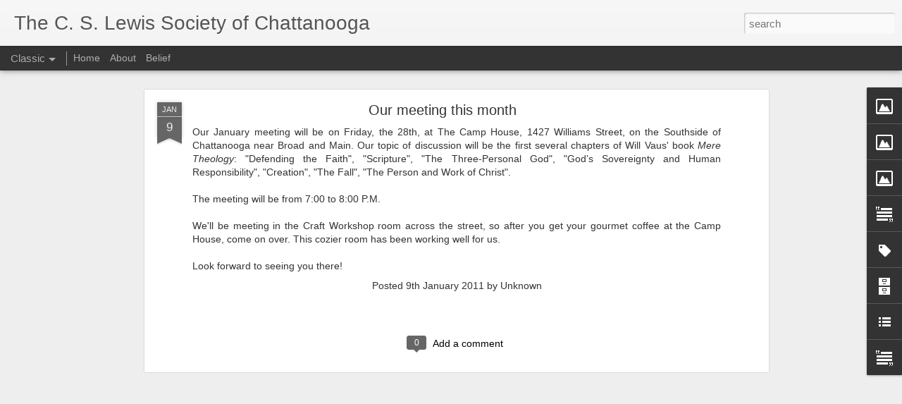

--- FILE ---
content_type: text/javascript; charset=UTF-8
request_url: http://cslewischatt.blogspot.com/?v=0&action=initial&widgetId=Image3&responseType=js&xssi_token=AOuZoY4ioh98Z8PgMAZw81Rd5FYoMl2F4g%3A1768724580371
body_size: 449
content:
try {
_WidgetManager._HandleControllerResult('Image3', 'initial',{'title': 'For Rev. Beckmann\x27s blog:', 'width': 170, 'height': 25, 'sourceUrl': 'https://blogger.googleusercontent.com/img/b/R29vZ2xl/AVvXsEilGZXHAUb8FKC1h5tKmphbkOnJ7rGlFikpmDsdhlSjuoZCuCFU-ya1vTrCwrQoYa1AwuaH9kWxMKnBvsOmnbyw3BZn0bZfNrrbxEbG0lcYdPIWa90KagQiy1Wp6pACm9Sl3962Wfki5j7M/s1600/revbeckmann-link-170.jpg', 'caption': '', 'link': 'http://revbeckmann.com', 'shrinkToFit': false, 'sectionWidth': 250});
} catch (e) {
  if (typeof log != 'undefined') {
    log('HandleControllerResult failed: ' + e);
  }
}


--- FILE ---
content_type: text/javascript; charset=UTF-8
request_url: http://cslewischatt.blogspot.com/?v=0&action=initial&widgetId=Image2&responseType=js&xssi_token=AOuZoY4ioh98Z8PgMAZw81Rd5FYoMl2F4g%3A1768724580371
body_size: 477
content:
try {
_WidgetManager._HandleControllerResult('Image2', 'initial',{'title': 'Be sure to join us on Facebook!', 'width': 50, 'height': 50, 'sourceUrl': 'https://blogger.googleusercontent.com/img/b/R29vZ2xl/AVvXsEglYGvSuB6AmOSq4UOQWS7Dr_vARPUlfhj4gKWvZwS-nYQMyEOtvnUV3H1HA3L8HjHk7-yVnjdV-kC-5mgfn4ThPuGdZ3A9miSuZSQpQ47pWQbt9KjlheysgJIJU-u7jbL2SEe9GXz3NrWL/s350/facebooksmall.jpg', 'caption': 'Click on the icon.', 'link': 'https://www.facebook.com/groups/cslewischattanooga/', 'shrinkToFit': false, 'sectionWidth': 250});
} catch (e) {
  if (typeof log != 'undefined') {
    log('HandleControllerResult failed: ' + e);
  }
}


--- FILE ---
content_type: text/javascript; charset=UTF-8
request_url: http://cslewischatt.blogspot.com/?v=0&action=initial&widgetId=Text4&responseType=js&xssi_token=AOuZoY4ioh98Z8PgMAZw81Rd5FYoMl2F4g%3A1768724580371
body_size: 279
content:
try {
_WidgetManager._HandleControllerResult('Text4', 'initial',{'content': 'Oops!  You\x27ve hit the bottom of our front page!  For the rest of our posts, be sure to look at the section above, on the right hand side, titled \x22Blog Archive.\x22 \x3cbr/\x3e', 'title': ''});
} catch (e) {
  if (typeof log != 'undefined') {
    log('HandleControllerResult failed: ' + e);
  }
}


--- FILE ---
content_type: text/javascript; charset=UTF-8
request_url: http://cslewischatt.blogspot.com/?v=0&action=initial&widgetId=Image1&responseType=js&xssi_token=AOuZoY4ioh98Z8PgMAZw81Rd5FYoMl2F4g%3A1768724580371
body_size: 429
content:
try {
_WidgetManager._HandleControllerResult('Image1', 'initial',{'title': '', 'width': 145, 'height': 231, 'sourceUrl': 'https://blogger.googleusercontent.com/img/b/R29vZ2xl/AVvXsEiHwxLEfjsgmkoZ6DLeRQuXb4S4ANumDQeXYJuSG7jRr4CqcVGO5_NXE5Iuq3Az9aXfEBeeid14IfFGBlW-r02E4eNECaL6XELk7QYnrDEc2zhh51FFVWK_UMwg-8kkOWUoHSKRYYhiGYPr/s1600/lewis.jpg', 'caption': 'Clive Staples Lewis', 'link': '', 'shrinkToFit': false, 'sectionWidth': 220});
} catch (e) {
  if (typeof log != 'undefined') {
    log('HandleControllerResult failed: ' + e);
  }
}


--- FILE ---
content_type: text/javascript; charset=UTF-8
request_url: http://cslewischatt.blogspot.com/?v=0&action=initial&widgetId=Text1&responseType=js&xssi_token=AOuZoY4ioh98Z8PgMAZw81Rd5FYoMl2F4g%3A1768724580371
body_size: 597
content:
try {
_WidgetManager._HandleControllerResult('Text1', 'initial',{'content': '\x3cspan style\x3d\x22font-weight: bold;color:#660000;\x22\x3eGreetings, gentle reader.\x3c/span\x3e\x3cspan \x3d\x22\x22  style\x3d\x22color:#660000;\x22\x3e  Welcome to the website of our Society. You can keep up-to-date with our events here or on our Facebook page.  \x3c/span\x3e\x3cspan \x3d\x22\x22  style\x3d\x22color:#660000;\x22\x3eFor information, please contact \x3ca href\x3d\x22mailto:beckmanndn@gmail.com\x22\x3eThe Rev. David Beckmann\x3c/a\x3e, our Director.  Send to Rev. Beckmann your e-mail address if you want to be on our e-mail list.\x3cbr /\x3e\x3cbr /\x3eThe C. S. Lewis Society of Chattanooga\x3c/span\x3e\x3cdiv\x3e\x3cspan \x3d\x22\x22  style\x3d\x22color:#660000;\x22\x3eThe Newman Center\x3cbr /\x3e514 Palmetto Street\x3c/span\x3e\x3cdiv\x3e\x3cspan \x3d\x22\x22  style\x3d\x22color:#660000;\x22\x3eChattanooga, TN 37403\x3cbr /\x3e\x3cbr /\x3e\x3ca href\x3d\x22http://www.facebook.com/#%21/group.php?gid\x3d34912713467\x22\x3eWe are on Facebook.\x3c/a\x3e\x3cbr /\x3e\x3c/span\x3e\x3cspan \x3d\x22\x22  style\x3d\x22color:#660000;\x22\x3e\x3cbr /\x3e\x3c/span\x3e\x3cbr /\x3e\x3c/div\x3e\x3c/div\x3e', 'title': ''});
} catch (e) {
  if (typeof log != 'undefined') {
    log('HandleControllerResult failed: ' + e);
  }
}


--- FILE ---
content_type: text/javascript; charset=UTF-8
request_url: http://cslewischatt.blogspot.com/?v=0&action=initial&widgetId=Label1&responseType=js&xssi_token=AOuZoY4ioh98Z8PgMAZw81Rd5FYoMl2F4g%3A1768724580371
body_size: 435
content:
try {
_WidgetManager._HandleControllerResult('Label1', 'initial',{'title': 'Topics', 'display': 'list', 'showFreqNumbers': true, 'labels': [{'name': 'Books', 'count': 12, 'cssSize': 4, 'url': 'http://cslewischatt.blogspot.com/search/label/Books'}, {'name': 'Christian belief', 'count': 1, 'cssSize': 1, 'url': 'http://cslewischatt.blogspot.com/search/label/Christian%20belief'}, {'name': 'Christian living', 'count': 1, 'cssSize': 1, 'url': 'http://cslewischatt.blogspot.com/search/label/Christian%20living'}, {'name': 'Good quotes', 'count': 2, 'cssSize': 2, 'url': 'http://cslewischatt.blogspot.com/search/label/Good%20quotes'}, {'name': 'Lewis on the Web', 'count': 47, 'cssSize': 5, 'url': 'http://cslewischatt.blogspot.com/search/label/Lewis%20on%20the%20Web'}, {'name': 'Meetings', 'count': 47, 'cssSize': 5, 'url': 'http://cslewischatt.blogspot.com/search/label/Meetings'}, {'name': 'Movies', 'count': 3, 'cssSize': 2, 'url': 'http://cslewischatt.blogspot.com/search/label/Movies'}, {'name': 'Podcast', 'count': 3, 'cssSize': 2, 'url': 'http://cslewischatt.blogspot.com/search/label/Podcast'}, {'name': 'Special Events', 'count': 9, 'cssSize': 3, 'url': 'http://cslewischatt.blogspot.com/search/label/Special%20Events'}]});
} catch (e) {
  if (typeof log != 'undefined') {
    log('HandleControllerResult failed: ' + e);
  }
}


--- FILE ---
content_type: text/javascript; charset=UTF-8
request_url: http://cslewischatt.blogspot.com/?v=0&action=initial&widgetId=LinkList1&responseType=js&xssi_token=AOuZoY4ioh98Z8PgMAZw81Rd5FYoMl2F4g%3A1768724580371
body_size: 865
content:
try {
_WidgetManager._HandleControllerResult('LinkList1', 'initial',{'title': 'Nexus', 'sorting': 'alpha', 'shownum': -1, 'links': [{'name': '360 View of Giles Street, Oxford', 'target': 'http://www.chem.ox.ac.uk/oxfordtour/stgiles/default.html#'}, {'name': 'Anthony Lawton', 'target': 'http://www.anthonylawtonactor.com/'}, {'name': 'Armstrong\x27s Lewis Links', 'target': 'http://socrates58.blogspot.com/2006/04/cs-lewis-20th-century-christian-knight.html'}, {'name': 'Bruce Edwards', 'target': 'http://www.pseudobook.com/cslewis/'}, {'name': 'C.S. Lewis Society of California', 'target': 'http://www.lewissociety.org/index.php'}, {'name': 'CS Lewis Books Blog', 'target': 'http://booksbycslewis.blogspot.com/'}, {'name': 'Essential C. S. Lewis', 'target': 'http://essentialcslewis.com/'}, {'name': 'Humanitas Forum', 'target': 'http://www.humanitas.org/forum/'}, {'name': 'Into the Wardrobe', 'target': 'http://cslewis.drzeus.net/'}, {'name': 'Marion E. Wade Center, Wheaton', 'target': 'http://www.wheaton.edu/learnres/wade/'}, {'name': 'Narnia Web', 'target': 'http://www.narniaweb.com/'}, {'name': 'NarniaFans.com', 'target': 'http://www.narniafans.com/narniafans/links.php'}, {'name': 'New York C. S. Lewis Society', 'target': 'http://www.nycslsociety.com/'}, {'name': 'Oxford, UK, C. S. Lewis Society', 'target': 'http://lewisinoxford.googlepages.com/home'}, {'name': 'Peter Kreeft', 'target': 'http://www.peterkreeft.com/home.htm'}, {'name': 'Planet Narnia', 'target': 'http://www.planetnarnia.com/'}, {'name': 'Sehnsucht', 'target': 'http://www.sehnsucht-cslewis.org/index.html'}, {'name': 'The Annual C. S. Lewis Lecture at Univ. of Tenn. Chattanooga', 'target': 'http://www.lewisutclecture.com/'}, {'name': 'The Kindlings', 'target': 'http://www.thekindlings.com/'}, {'name': 'Touchstone Magazine', 'target': 'http://www.touchstonemag.com/'}, {'name': 'VII', 'target': 'http://www.wheaton.edu/wadecenter/Journal-VII'}, {'name': 'Will Vaus', 'target': 'http://www.willvaus.com/'}, {'name': 'Window in the Garden Wall', 'target': 'http://yourdailycslewis.blogspot.com/'}]});
} catch (e) {
  if (typeof log != 'undefined') {
    log('HandleControllerResult failed: ' + e);
  }
}


--- FILE ---
content_type: text/javascript; charset=UTF-8
request_url: http://cslewischatt.blogspot.com/?v=0&action=initial&widgetId=Image3&responseType=js&xssi_token=AOuZoY4ioh98Z8PgMAZw81Rd5FYoMl2F4g%3A1768724580371
body_size: 449
content:
try {
_WidgetManager._HandleControllerResult('Image3', 'initial',{'title': 'For Rev. Beckmann\x27s blog:', 'width': 170, 'height': 25, 'sourceUrl': 'https://blogger.googleusercontent.com/img/b/R29vZ2xl/AVvXsEilGZXHAUb8FKC1h5tKmphbkOnJ7rGlFikpmDsdhlSjuoZCuCFU-ya1vTrCwrQoYa1AwuaH9kWxMKnBvsOmnbyw3BZn0bZfNrrbxEbG0lcYdPIWa90KagQiy1Wp6pACm9Sl3962Wfki5j7M/s1600/revbeckmann-link-170.jpg', 'caption': '', 'link': 'http://revbeckmann.com', 'shrinkToFit': false, 'sectionWidth': 250});
} catch (e) {
  if (typeof log != 'undefined') {
    log('HandleControllerResult failed: ' + e);
  }
}


--- FILE ---
content_type: text/javascript; charset=UTF-8
request_url: http://cslewischatt.blogspot.com/?v=0&action=initial&widgetId=Label1&responseType=js&xssi_token=AOuZoY4ioh98Z8PgMAZw81Rd5FYoMl2F4g%3A1768724580371
body_size: 435
content:
try {
_WidgetManager._HandleControllerResult('Label1', 'initial',{'title': 'Topics', 'display': 'list', 'showFreqNumbers': true, 'labels': [{'name': 'Books', 'count': 12, 'cssSize': 4, 'url': 'http://cslewischatt.blogspot.com/search/label/Books'}, {'name': 'Christian belief', 'count': 1, 'cssSize': 1, 'url': 'http://cslewischatt.blogspot.com/search/label/Christian%20belief'}, {'name': 'Christian living', 'count': 1, 'cssSize': 1, 'url': 'http://cslewischatt.blogspot.com/search/label/Christian%20living'}, {'name': 'Good quotes', 'count': 2, 'cssSize': 2, 'url': 'http://cslewischatt.blogspot.com/search/label/Good%20quotes'}, {'name': 'Lewis on the Web', 'count': 47, 'cssSize': 5, 'url': 'http://cslewischatt.blogspot.com/search/label/Lewis%20on%20the%20Web'}, {'name': 'Meetings', 'count': 47, 'cssSize': 5, 'url': 'http://cslewischatt.blogspot.com/search/label/Meetings'}, {'name': 'Movies', 'count': 3, 'cssSize': 2, 'url': 'http://cslewischatt.blogspot.com/search/label/Movies'}, {'name': 'Podcast', 'count': 3, 'cssSize': 2, 'url': 'http://cslewischatt.blogspot.com/search/label/Podcast'}, {'name': 'Special Events', 'count': 9, 'cssSize': 3, 'url': 'http://cslewischatt.blogspot.com/search/label/Special%20Events'}]});
} catch (e) {
  if (typeof log != 'undefined') {
    log('HandleControllerResult failed: ' + e);
  }
}


--- FILE ---
content_type: text/javascript; charset=UTF-8
request_url: http://cslewischatt.blogspot.com/?v=0&action=initial&widgetId=Image1&responseType=js&xssi_token=AOuZoY4ioh98Z8PgMAZw81Rd5FYoMl2F4g%3A1768724580371
body_size: 429
content:
try {
_WidgetManager._HandleControllerResult('Image1', 'initial',{'title': '', 'width': 145, 'height': 231, 'sourceUrl': 'https://blogger.googleusercontent.com/img/b/R29vZ2xl/AVvXsEiHwxLEfjsgmkoZ6DLeRQuXb4S4ANumDQeXYJuSG7jRr4CqcVGO5_NXE5Iuq3Az9aXfEBeeid14IfFGBlW-r02E4eNECaL6XELk7QYnrDEc2zhh51FFVWK_UMwg-8kkOWUoHSKRYYhiGYPr/s1600/lewis.jpg', 'caption': 'Clive Staples Lewis', 'link': '', 'shrinkToFit': false, 'sectionWidth': 220});
} catch (e) {
  if (typeof log != 'undefined') {
    log('HandleControllerResult failed: ' + e);
  }
}


--- FILE ---
content_type: text/javascript; charset=UTF-8
request_url: http://cslewischatt.blogspot.com/?v=0&action=initial&widgetId=BlogArchive1&responseType=js&xssi_token=AOuZoY4ioh98Z8PgMAZw81Rd5FYoMl2F4g%3A1768724580371
body_size: 2213
content:
try {
_WidgetManager._HandleControllerResult('BlogArchive1', 'initial',{'url': 'http://cslewischatt.blogspot.com/search?updated-min\x3d1969-12-31T16:00:00-08:00\x26updated-max\x3d292278994-08-17T07:12:55Z\x26max-results\x3d50', 'name': 'All Posts', 'expclass': 'expanded', 'toggleId': 'ALL-0', 'post-count': 265, 'data': [{'url': 'http://cslewischatt.blogspot.com/2026/', 'name': '2026', 'expclass': 'expanded', 'toggleId': 'YEARLY-1767254400000', 'post-count': 2, 'data': [{'url': 'http://cslewischatt.blogspot.com/2026/01/', 'name': 'January', 'expclass': 'expanded', 'toggleId': 'MONTHLY-1767254400000', 'post-count': 2, 'posts': [{'title': 'A History of Imagination Conference, April, 2026', 'url': 'http://cslewischatt.blogspot.com/2026/01/a-history-of-imagination-conference.html'}, {'title': 'Our January, 2026 meeting: Narnia!', 'url': 'http://cslewischatt.blogspot.com/2026/01/our-january-2026-meeting-narnia.html'}]}]}, {'url': 'http://cslewischatt.blogspot.com/2025/', 'name': '2025', 'expclass': 'collapsed', 'toggleId': 'YEARLY-1735718400000', 'post-count': 9, 'data': [{'url': 'http://cslewischatt.blogspot.com/2025/11/', 'name': 'November', 'expclass': 'collapsed', 'toggleId': 'MONTHLY-1761980400000', 'post-count': 2}, {'url': 'http://cslewischatt.blogspot.com/2025/10/', 'name': 'October', 'expclass': 'collapsed', 'toggleId': 'MONTHLY-1759302000000', 'post-count': 1}, {'url': 'http://cslewischatt.blogspot.com/2025/08/', 'name': 'August', 'expclass': 'collapsed', 'toggleId': 'MONTHLY-1754031600000', 'post-count': 1}, {'url': 'http://cslewischatt.blogspot.com/2025/05/', 'name': 'May', 'expclass': 'collapsed', 'toggleId': 'MONTHLY-1746082800000', 'post-count': 2}, {'url': 'http://cslewischatt.blogspot.com/2025/03/', 'name': 'March', 'expclass': 'collapsed', 'toggleId': 'MONTHLY-1740816000000', 'post-count': 2}, {'url': 'http://cslewischatt.blogspot.com/2025/02/', 'name': 'February', 'expclass': 'collapsed', 'toggleId': 'MONTHLY-1738396800000', 'post-count': 1}]}, {'url': 'http://cslewischatt.blogspot.com/2024/', 'name': '2024', 'expclass': 'collapsed', 'toggleId': 'YEARLY-1704096000000', 'post-count': 7, 'data': [{'url': 'http://cslewischatt.blogspot.com/2024/12/', 'name': 'December', 'expclass': 'collapsed', 'toggleId': 'MONTHLY-1733040000000', 'post-count': 1}, {'url': 'http://cslewischatt.blogspot.com/2024/11/', 'name': 'November', 'expclass': 'collapsed', 'toggleId': 'MONTHLY-1730444400000', 'post-count': 2}, {'url': 'http://cslewischatt.blogspot.com/2024/09/', 'name': 'September', 'expclass': 'collapsed', 'toggleId': 'MONTHLY-1725174000000', 'post-count': 1}, {'url': 'http://cslewischatt.blogspot.com/2024/07/', 'name': 'July', 'expclass': 'collapsed', 'toggleId': 'MONTHLY-1719817200000', 'post-count': 1}, {'url': 'http://cslewischatt.blogspot.com/2024/05/', 'name': 'May', 'expclass': 'collapsed', 'toggleId': 'MONTHLY-1714546800000', 'post-count': 1}, {'url': 'http://cslewischatt.blogspot.com/2024/04/', 'name': 'April', 'expclass': 'collapsed', 'toggleId': 'MONTHLY-1711954800000', 'post-count': 1}]}, {'url': 'http://cslewischatt.blogspot.com/2023/', 'name': '2023', 'expclass': 'collapsed', 'toggleId': 'YEARLY-1672560000000', 'post-count': 4, 'data': [{'url': 'http://cslewischatt.blogspot.com/2023/09/', 'name': 'September', 'expclass': 'collapsed', 'toggleId': 'MONTHLY-1693551600000', 'post-count': 1}, {'url': 'http://cslewischatt.blogspot.com/2023/07/', 'name': 'July', 'expclass': 'collapsed', 'toggleId': 'MONTHLY-1688194800000', 'post-count': 1}, {'url': 'http://cslewischatt.blogspot.com/2023/04/', 'name': 'April', 'expclass': 'collapsed', 'toggleId': 'MONTHLY-1680332400000', 'post-count': 1}, {'url': 'http://cslewischatt.blogspot.com/2023/01/', 'name': 'January', 'expclass': 'collapsed', 'toggleId': 'MONTHLY-1672560000000', 'post-count': 1}]}, {'url': 'http://cslewischatt.blogspot.com/2022/', 'name': '2022', 'expclass': 'collapsed', 'toggleId': 'YEARLY-1641024000000', 'post-count': 2, 'data': [{'url': 'http://cslewischatt.blogspot.com/2022/04/', 'name': 'April', 'expclass': 'collapsed', 'toggleId': 'MONTHLY-1648796400000', 'post-count': 1}, {'url': 'http://cslewischatt.blogspot.com/2022/01/', 'name': 'January', 'expclass': 'collapsed', 'toggleId': 'MONTHLY-1641024000000', 'post-count': 1}]}, {'url': 'http://cslewischatt.blogspot.com/2021/', 'name': '2021', 'expclass': 'collapsed', 'toggleId': 'YEARLY-1609488000000', 'post-count': 1, 'data': [{'url': 'http://cslewischatt.blogspot.com/2021/10/', 'name': 'October', 'expclass': 'collapsed', 'toggleId': 'MONTHLY-1633071600000', 'post-count': 1}]}, {'url': 'http://cslewischatt.blogspot.com/2020/', 'name': '2020', 'expclass': 'collapsed', 'toggleId': 'YEARLY-1577865600000', 'post-count': 4, 'data': [{'url': 'http://cslewischatt.blogspot.com/2020/11/', 'name': 'November', 'expclass': 'collapsed', 'toggleId': 'MONTHLY-1604214000000', 'post-count': 1}, {'url': 'http://cslewischatt.blogspot.com/2020/07/', 'name': 'July', 'expclass': 'collapsed', 'toggleId': 'MONTHLY-1593586800000', 'post-count': 1}, {'url': 'http://cslewischatt.blogspot.com/2020/01/', 'name': 'January', 'expclass': 'collapsed', 'toggleId': 'MONTHLY-1577865600000', 'post-count': 2}]}, {'url': 'http://cslewischatt.blogspot.com/2019/', 'name': '2019', 'expclass': 'collapsed', 'toggleId': 'YEARLY-1546329600000', 'post-count': 8, 'data': [{'url': 'http://cslewischatt.blogspot.com/2019/11/', 'name': 'November', 'expclass': 'collapsed', 'toggleId': 'MONTHLY-1572591600000', 'post-count': 1}, {'url': 'http://cslewischatt.blogspot.com/2019/09/', 'name': 'September', 'expclass': 'collapsed', 'toggleId': 'MONTHLY-1567321200000', 'post-count': 2}, {'url': 'http://cslewischatt.blogspot.com/2019/07/', 'name': 'July', 'expclass': 'collapsed', 'toggleId': 'MONTHLY-1561964400000', 'post-count': 2}, {'url': 'http://cslewischatt.blogspot.com/2019/06/', 'name': 'June', 'expclass': 'collapsed', 'toggleId': 'MONTHLY-1559372400000', 'post-count': 2}, {'url': 'http://cslewischatt.blogspot.com/2019/02/', 'name': 'February', 'expclass': 'collapsed', 'toggleId': 'MONTHLY-1549008000000', 'post-count': 1}]}, {'url': 'http://cslewischatt.blogspot.com/2018/', 'name': '2018', 'expclass': 'collapsed', 'toggleId': 'YEARLY-1514793600000', 'post-count': 10, 'data': [{'url': 'http://cslewischatt.blogspot.com/2018/12/', 'name': 'December', 'expclass': 'collapsed', 'toggleId': 'MONTHLY-1543651200000', 'post-count': 1}, {'url': 'http://cslewischatt.blogspot.com/2018/11/', 'name': 'November', 'expclass': 'collapsed', 'toggleId': 'MONTHLY-1541055600000', 'post-count': 1}, {'url': 'http://cslewischatt.blogspot.com/2018/10/', 'name': 'October', 'expclass': 'collapsed', 'toggleId': 'MONTHLY-1538377200000', 'post-count': 1}, {'url': 'http://cslewischatt.blogspot.com/2018/08/', 'name': 'August', 'expclass': 'collapsed', 'toggleId': 'MONTHLY-1533106800000', 'post-count': 1}, {'url': 'http://cslewischatt.blogspot.com/2018/07/', 'name': 'July', 'expclass': 'collapsed', 'toggleId': 'MONTHLY-1530428400000', 'post-count': 1}, {'url': 'http://cslewischatt.blogspot.com/2018/06/', 'name': 'June', 'expclass': 'collapsed', 'toggleId': 'MONTHLY-1527836400000', 'post-count': 1}, {'url': 'http://cslewischatt.blogspot.com/2018/05/', 'name': 'May', 'expclass': 'collapsed', 'toggleId': 'MONTHLY-1525158000000', 'post-count': 2}, {'url': 'http://cslewischatt.blogspot.com/2018/04/', 'name': 'April', 'expclass': 'collapsed', 'toggleId': 'MONTHLY-1522566000000', 'post-count': 1}, {'url': 'http://cslewischatt.blogspot.com/2018/03/', 'name': 'March', 'expclass': 'collapsed', 'toggleId': 'MONTHLY-1519891200000', 'post-count': 1}]}, {'url': 'http://cslewischatt.blogspot.com/2017/', 'name': '2017', 'expclass': 'collapsed', 'toggleId': 'YEARLY-1483257600000', 'post-count': 8, 'data': [{'url': 'http://cslewischatt.blogspot.com/2017/09/', 'name': 'September', 'expclass': 'collapsed', 'toggleId': 'MONTHLY-1504249200000', 'post-count': 1}, {'url': 'http://cslewischatt.blogspot.com/2017/08/', 'name': 'August', 'expclass': 'collapsed', 'toggleId': 'MONTHLY-1501570800000', 'post-count': 1}, {'url': 'http://cslewischatt.blogspot.com/2017/07/', 'name': 'July', 'expclass': 'collapsed', 'toggleId': 'MONTHLY-1498892400000', 'post-count': 1}, {'url': 'http://cslewischatt.blogspot.com/2017/06/', 'name': 'June', 'expclass': 'collapsed', 'toggleId': 'MONTHLY-1496300400000', 'post-count': 1}, {'url': 'http://cslewischatt.blogspot.com/2017/05/', 'name': 'May', 'expclass': 'collapsed', 'toggleId': 'MONTHLY-1493622000000', 'post-count': 2}, {'url': 'http://cslewischatt.blogspot.com/2017/02/', 'name': 'February', 'expclass': 'collapsed', 'toggleId': 'MONTHLY-1485936000000', 'post-count': 2}]}, {'url': 'http://cslewischatt.blogspot.com/2016/', 'name': '2016', 'expclass': 'collapsed', 'toggleId': 'YEARLY-1451635200000', 'post-count': 12, 'data': [{'url': 'http://cslewischatt.blogspot.com/2016/11/', 'name': 'November', 'expclass': 'collapsed', 'toggleId': 'MONTHLY-1477983600000', 'post-count': 2}, {'url': 'http://cslewischatt.blogspot.com/2016/09/', 'name': 'September', 'expclass': 'collapsed', 'toggleId': 'MONTHLY-1472713200000', 'post-count': 2}, {'url': 'http://cslewischatt.blogspot.com/2016/08/', 'name': 'August', 'expclass': 'collapsed', 'toggleId': 'MONTHLY-1470034800000', 'post-count': 1}, {'url': 'http://cslewischatt.blogspot.com/2016/06/', 'name': 'June', 'expclass': 'collapsed', 'toggleId': 'MONTHLY-1464764400000', 'post-count': 2}, {'url': 'http://cslewischatt.blogspot.com/2016/05/', 'name': 'May', 'expclass': 'collapsed', 'toggleId': 'MONTHLY-1462086000000', 'post-count': 1}, {'url': 'http://cslewischatt.blogspot.com/2016/03/', 'name': 'March', 'expclass': 'collapsed', 'toggleId': 'MONTHLY-1456819200000', 'post-count': 1}, {'url': 'http://cslewischatt.blogspot.com/2016/02/', 'name': 'February', 'expclass': 'collapsed', 'toggleId': 'MONTHLY-1454313600000', 'post-count': 2}, {'url': 'http://cslewischatt.blogspot.com/2016/01/', 'name': 'January', 'expclass': 'collapsed', 'toggleId': 'MONTHLY-1451635200000', 'post-count': 1}]}, {'url': 'http://cslewischatt.blogspot.com/2015/', 'name': '2015', 'expclass': 'collapsed', 'toggleId': 'YEARLY-1420099200000', 'post-count': 8, 'data': [{'url': 'http://cslewischatt.blogspot.com/2015/12/', 'name': 'December', 'expclass': 'collapsed', 'toggleId': 'MONTHLY-1448956800000', 'post-count': 1}, {'url': 'http://cslewischatt.blogspot.com/2015/09/', 'name': 'September', 'expclass': 'collapsed', 'toggleId': 'MONTHLY-1441090800000', 'post-count': 2}, {'url': 'http://cslewischatt.blogspot.com/2015/06/', 'name': 'June', 'expclass': 'collapsed', 'toggleId': 'MONTHLY-1433142000000', 'post-count': 1}, {'url': 'http://cslewischatt.blogspot.com/2015/05/', 'name': 'May', 'expclass': 'collapsed', 'toggleId': 'MONTHLY-1430463600000', 'post-count': 1}, {'url': 'http://cslewischatt.blogspot.com/2015/04/', 'name': 'April', 'expclass': 'collapsed', 'toggleId': 'MONTHLY-1427871600000', 'post-count': 1}, {'url': 'http://cslewischatt.blogspot.com/2015/03/', 'name': 'March', 'expclass': 'collapsed', 'toggleId': 'MONTHLY-1425196800000', 'post-count': 1}, {'url': 'http://cslewischatt.blogspot.com/2015/02/', 'name': 'February', 'expclass': 'collapsed', 'toggleId': 'MONTHLY-1422777600000', 'post-count': 1}]}, {'url': 'http://cslewischatt.blogspot.com/2014/', 'name': '2014', 'expclass': 'collapsed', 'toggleId': 'YEARLY-1388563200000', 'post-count': 9, 'data': [{'url': 'http://cslewischatt.blogspot.com/2014/09/', 'name': 'September', 'expclass': 'collapsed', 'toggleId': 'MONTHLY-1409554800000', 'post-count': 1}, {'url': 'http://cslewischatt.blogspot.com/2014/07/', 'name': 'July', 'expclass': 'collapsed', 'toggleId': 'MONTHLY-1404198000000', 'post-count': 1}, {'url': 'http://cslewischatt.blogspot.com/2014/06/', 'name': 'June', 'expclass': 'collapsed', 'toggleId': 'MONTHLY-1401606000000', 'post-count': 1}, {'url': 'http://cslewischatt.blogspot.com/2014/05/', 'name': 'May', 'expclass': 'collapsed', 'toggleId': 'MONTHLY-1398927600000', 'post-count': 1}, {'url': 'http://cslewischatt.blogspot.com/2014/03/', 'name': 'March', 'expclass': 'collapsed', 'toggleId': 'MONTHLY-1393660800000', 'post-count': 2}, {'url': 'http://cslewischatt.blogspot.com/2014/02/', 'name': 'February', 'expclass': 'collapsed', 'toggleId': 'MONTHLY-1391241600000', 'post-count': 2}, {'url': 'http://cslewischatt.blogspot.com/2014/01/', 'name': 'January', 'expclass': 'collapsed', 'toggleId': 'MONTHLY-1388563200000', 'post-count': 1}]}, {'url': 'http://cslewischatt.blogspot.com/2013/', 'name': '2013', 'expclass': 'collapsed', 'toggleId': 'YEARLY-1357027200000', 'post-count': 22, 'data': [{'url': 'http://cslewischatt.blogspot.com/2013/11/', 'name': 'November', 'expclass': 'collapsed', 'toggleId': 'MONTHLY-1383289200000', 'post-count': 2}, {'url': 'http://cslewischatt.blogspot.com/2013/10/', 'name': 'October', 'expclass': 'collapsed', 'toggleId': 'MONTHLY-1380610800000', 'post-count': 2}, {'url': 'http://cslewischatt.blogspot.com/2013/08/', 'name': 'August', 'expclass': 'collapsed', 'toggleId': 'MONTHLY-1375340400000', 'post-count': 1}, {'url': 'http://cslewischatt.blogspot.com/2013/07/', 'name': 'July', 'expclass': 'collapsed', 'toggleId': 'MONTHLY-1372662000000', 'post-count': 2}, {'url': 'http://cslewischatt.blogspot.com/2013/06/', 'name': 'June', 'expclass': 'collapsed', 'toggleId': 'MONTHLY-1370070000000', 'post-count': 1}, {'url': 'http://cslewischatt.blogspot.com/2013/05/', 'name': 'May', 'expclass': 'collapsed', 'toggleId': 'MONTHLY-1367391600000', 'post-count': 4}, {'url': 'http://cslewischatt.blogspot.com/2013/04/', 'name': 'April', 'expclass': 'collapsed', 'toggleId': 'MONTHLY-1364799600000', 'post-count': 5}, {'url': 'http://cslewischatt.blogspot.com/2013/03/', 'name': 'March', 'expclass': 'collapsed', 'toggleId': 'MONTHLY-1362124800000', 'post-count': 1}, {'url': 'http://cslewischatt.blogspot.com/2013/02/', 'name': 'February', 'expclass': 'collapsed', 'toggleId': 'MONTHLY-1359705600000', 'post-count': 1}, {'url': 'http://cslewischatt.blogspot.com/2013/01/', 'name': 'January', 'expclass': 'collapsed', 'toggleId': 'MONTHLY-1357027200000', 'post-count': 3}]}, {'url': 'http://cslewischatt.blogspot.com/2012/', 'name': '2012', 'expclass': 'collapsed', 'toggleId': 'YEARLY-1325404800000', 'post-count': 35, 'data': [{'url': 'http://cslewischatt.blogspot.com/2012/11/', 'name': 'November', 'expclass': 'collapsed', 'toggleId': 'MONTHLY-1351753200000', 'post-count': 7}, {'url': 'http://cslewischatt.blogspot.com/2012/10/', 'name': 'October', 'expclass': 'collapsed', 'toggleId': 'MONTHLY-1349074800000', 'post-count': 2}, {'url': 'http://cslewischatt.blogspot.com/2012/09/', 'name': 'September', 'expclass': 'collapsed', 'toggleId': 'MONTHLY-1346482800000', 'post-count': 3}, {'url': 'http://cslewischatt.blogspot.com/2012/08/', 'name': 'August', 'expclass': 'collapsed', 'toggleId': 'MONTHLY-1343804400000', 'post-count': 3}, {'url': 'http://cslewischatt.blogspot.com/2012/07/', 'name': 'July', 'expclass': 'collapsed', 'toggleId': 'MONTHLY-1341126000000', 'post-count': 5}, {'url': 'http://cslewischatt.blogspot.com/2012/06/', 'name': 'June', 'expclass': 'collapsed', 'toggleId': 'MONTHLY-1338534000000', 'post-count': 3}, {'url': 'http://cslewischatt.blogspot.com/2012/05/', 'name': 'May', 'expclass': 'collapsed', 'toggleId': 'MONTHLY-1335855600000', 'post-count': 3}, {'url': 'http://cslewischatt.blogspot.com/2012/03/', 'name': 'March', 'expclass': 'collapsed', 'toggleId': 'MONTHLY-1330588800000', 'post-count': 3}, {'url': 'http://cslewischatt.blogspot.com/2012/02/', 'name': 'February', 'expclass': 'collapsed', 'toggleId': 'MONTHLY-1328083200000', 'post-count': 2}, {'url': 'http://cslewischatt.blogspot.com/2012/01/', 'name': 'January', 'expclass': 'collapsed', 'toggleId': 'MONTHLY-1325404800000', 'post-count': 4}]}, {'url': 'http://cslewischatt.blogspot.com/2011/', 'name': '2011', 'expclass': 'collapsed', 'toggleId': 'YEARLY-1293868800000', 'post-count': 15, 'data': [{'url': 'http://cslewischatt.blogspot.com/2011/11/', 'name': 'November', 'expclass': 'collapsed', 'toggleId': 'MONTHLY-1320130800000', 'post-count': 1}, {'url': 'http://cslewischatt.blogspot.com/2011/10/', 'name': 'October', 'expclass': 'collapsed', 'toggleId': 'MONTHLY-1317452400000', 'post-count': 1}, {'url': 'http://cslewischatt.blogspot.com/2011/09/', 'name': 'September', 'expclass': 'collapsed', 'toggleId': 'MONTHLY-1314860400000', 'post-count': 1}, {'url': 'http://cslewischatt.blogspot.com/2011/07/', 'name': 'July', 'expclass': 'collapsed', 'toggleId': 'MONTHLY-1309503600000', 'post-count': 1}, {'url': 'http://cslewischatt.blogspot.com/2011/06/', 'name': 'June', 'expclass': 'collapsed', 'toggleId': 'MONTHLY-1306911600000', 'post-count': 2}, {'url': 'http://cslewischatt.blogspot.com/2011/05/', 'name': 'May', 'expclass': 'collapsed', 'toggleId': 'MONTHLY-1304233200000', 'post-count': 1}, {'url': 'http://cslewischatt.blogspot.com/2011/04/', 'name': 'April', 'expclass': 'collapsed', 'toggleId': 'MONTHLY-1301641200000', 'post-count': 2}, {'url': 'http://cslewischatt.blogspot.com/2011/03/', 'name': 'March', 'expclass': 'collapsed', 'toggleId': 'MONTHLY-1298966400000', 'post-count': 2}, {'url': 'http://cslewischatt.blogspot.com/2011/02/', 'name': 'February', 'expclass': 'collapsed', 'toggleId': 'MONTHLY-1296547200000', 'post-count': 1}, {'url': 'http://cslewischatt.blogspot.com/2011/01/', 'name': 'January', 'expclass': 'collapsed', 'toggleId': 'MONTHLY-1293868800000', 'post-count': 3}]}, {'url': 'http://cslewischatt.blogspot.com/2010/', 'name': '2010', 'expclass': 'collapsed', 'toggleId': 'YEARLY-1262332800000', 'post-count': 25, 'data': [{'url': 'http://cslewischatt.blogspot.com/2010/11/', 'name': 'November', 'expclass': 'collapsed', 'toggleId': 'MONTHLY-1288594800000', 'post-count': 6}, {'url': 'http://cslewischatt.blogspot.com/2010/10/', 'name': 'October', 'expclass': 'collapsed', 'toggleId': 'MONTHLY-1285916400000', 'post-count': 2}, {'url': 'http://cslewischatt.blogspot.com/2010/09/', 'name': 'September', 'expclass': 'collapsed', 'toggleId': 'MONTHLY-1283324400000', 'post-count': 1}, {'url': 'http://cslewischatt.blogspot.com/2010/08/', 'name': 'August', 'expclass': 'collapsed', 'toggleId': 'MONTHLY-1280646000000', 'post-count': 1}, {'url': 'http://cslewischatt.blogspot.com/2010/07/', 'name': 'July', 'expclass': 'collapsed', 'toggleId': 'MONTHLY-1277967600000', 'post-count': 1}, {'url': 'http://cslewischatt.blogspot.com/2010/06/', 'name': 'June', 'expclass': 'collapsed', 'toggleId': 'MONTHLY-1275375600000', 'post-count': 1}, {'url': 'http://cslewischatt.blogspot.com/2010/05/', 'name': 'May', 'expclass': 'collapsed', 'toggleId': 'MONTHLY-1272697200000', 'post-count': 2}, {'url': 'http://cslewischatt.blogspot.com/2010/03/', 'name': 'March', 'expclass': 'collapsed', 'toggleId': 'MONTHLY-1267430400000', 'post-count': 5}, {'url': 'http://cslewischatt.blogspot.com/2010/02/', 'name': 'February', 'expclass': 'collapsed', 'toggleId': 'MONTHLY-1265011200000', 'post-count': 1}, {'url': 'http://cslewischatt.blogspot.com/2010/01/', 'name': 'January', 'expclass': 'collapsed', 'toggleId': 'MONTHLY-1262332800000', 'post-count': 5}]}, {'url': 'http://cslewischatt.blogspot.com/2009/', 'name': '2009', 'expclass': 'collapsed', 'toggleId': 'YEARLY-1230796800000', 'post-count': 35, 'data': [{'url': 'http://cslewischatt.blogspot.com/2009/12/', 'name': 'December', 'expclass': 'collapsed', 'toggleId': 'MONTHLY-1259654400000', 'post-count': 3}, {'url': 'http://cslewischatt.blogspot.com/2009/11/', 'name': 'November', 'expclass': 'collapsed', 'toggleId': 'MONTHLY-1257058800000', 'post-count': 5}, {'url': 'http://cslewischatt.blogspot.com/2009/10/', 'name': 'October', 'expclass': 'collapsed', 'toggleId': 'MONTHLY-1254380400000', 'post-count': 4}, {'url': 'http://cslewischatt.blogspot.com/2009/09/', 'name': 'September', 'expclass': 'collapsed', 'toggleId': 'MONTHLY-1251788400000', 'post-count': 3}, {'url': 'http://cslewischatt.blogspot.com/2009/07/', 'name': 'July', 'expclass': 'collapsed', 'toggleId': 'MONTHLY-1246431600000', 'post-count': 5}, {'url': 'http://cslewischatt.blogspot.com/2009/06/', 'name': 'June', 'expclass': 'collapsed', 'toggleId': 'MONTHLY-1243839600000', 'post-count': 1}, {'url': 'http://cslewischatt.blogspot.com/2009/05/', 'name': 'May', 'expclass': 'collapsed', 'toggleId': 'MONTHLY-1241161200000', 'post-count': 2}, {'url': 'http://cslewischatt.blogspot.com/2009/04/', 'name': 'April', 'expclass': 'collapsed', 'toggleId': 'MONTHLY-1238569200000', 'post-count': 2}, {'url': 'http://cslewischatt.blogspot.com/2009/03/', 'name': 'March', 'expclass': 'collapsed', 'toggleId': 'MONTHLY-1235894400000', 'post-count': 4}, {'url': 'http://cslewischatt.blogspot.com/2009/02/', 'name': 'February', 'expclass': 'collapsed', 'toggleId': 'MONTHLY-1233475200000', 'post-count': 2}, {'url': 'http://cslewischatt.blogspot.com/2009/01/', 'name': 'January', 'expclass': 'collapsed', 'toggleId': 'MONTHLY-1230796800000', 'post-count': 4}]}, {'url': 'http://cslewischatt.blogspot.com/2008/', 'name': '2008', 'expclass': 'collapsed', 'toggleId': 'YEARLY-1199174400000', 'post-count': 28, 'data': [{'url': 'http://cslewischatt.blogspot.com/2008/12/', 'name': 'December', 'expclass': 'collapsed', 'toggleId': 'MONTHLY-1228118400000', 'post-count': 1}, {'url': 'http://cslewischatt.blogspot.com/2008/11/', 'name': 'November', 'expclass': 'collapsed', 'toggleId': 'MONTHLY-1225522800000', 'post-count': 5}, {'url': 'http://cslewischatt.blogspot.com/2008/09/', 'name': 'September', 'expclass': 'collapsed', 'toggleId': 'MONTHLY-1220252400000', 'post-count': 2}, {'url': 'http://cslewischatt.blogspot.com/2008/08/', 'name': 'August', 'expclass': 'collapsed', 'toggleId': 'MONTHLY-1217574000000', 'post-count': 2}, {'url': 'http://cslewischatt.blogspot.com/2008/05/', 'name': 'May', 'expclass': 'collapsed', 'toggleId': 'MONTHLY-1209625200000', 'post-count': 4}, {'url': 'http://cslewischatt.blogspot.com/2008/04/', 'name': 'April', 'expclass': 'collapsed', 'toggleId': 'MONTHLY-1207033200000', 'post-count': 2}, {'url': 'http://cslewischatt.blogspot.com/2008/03/', 'name': 'March', 'expclass': 'collapsed', 'toggleId': 'MONTHLY-1204358400000', 'post-count': 5}, {'url': 'http://cslewischatt.blogspot.com/2008/02/', 'name': 'February', 'expclass': 'collapsed', 'toggleId': 'MONTHLY-1201852800000', 'post-count': 3}, {'url': 'http://cslewischatt.blogspot.com/2008/01/', 'name': 'January', 'expclass': 'collapsed', 'toggleId': 'MONTHLY-1199174400000', 'post-count': 4}]}, {'url': 'http://cslewischatt.blogspot.com/2007/', 'name': '2007', 'expclass': 'collapsed', 'toggleId': 'YEARLY-1167638400000', 'post-count': 21, 'data': [{'url': 'http://cslewischatt.blogspot.com/2007/12/', 'name': 'December', 'expclass': 'collapsed', 'toggleId': 'MONTHLY-1196496000000', 'post-count': 11}, {'url': 'http://cslewischatt.blogspot.com/2007/11/', 'name': 'November', 'expclass': 'collapsed', 'toggleId': 'MONTHLY-1193900400000', 'post-count': 10}]}], 'toggleopen': 'MONTHLY-1767254400000', 'style': 'HIERARCHY', 'title': 'Blog Archive'});
} catch (e) {
  if (typeof log != 'undefined') {
    log('HandleControllerResult failed: ' + e);
  }
}
